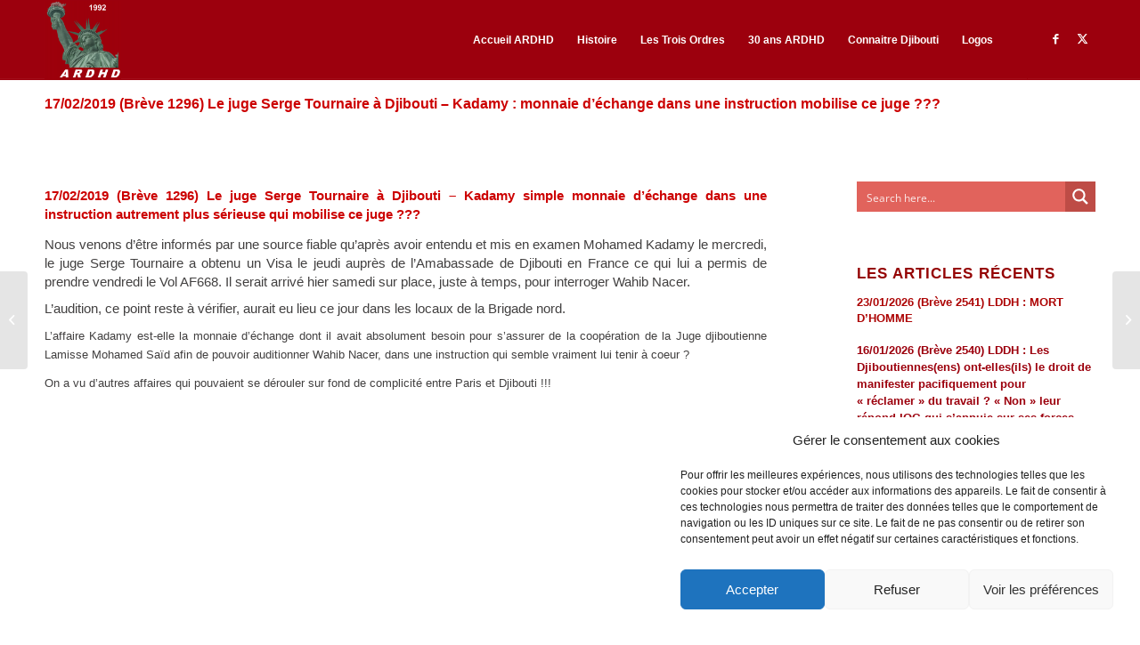

--- FILE ---
content_type: text/css; charset=utf-8
request_url: https://www.ardhd.org/wp-content/themes/enfold_ARDHD/style.css?ver=5.6.8
body_size: 13
content:
/*
Theme Name: ARDHD
Description: Theme ARDHD de Multibases
Author: Multibases 
Author URI: http://www.multibases.com
Template: enfold 
Version: 0.1.0
*/
